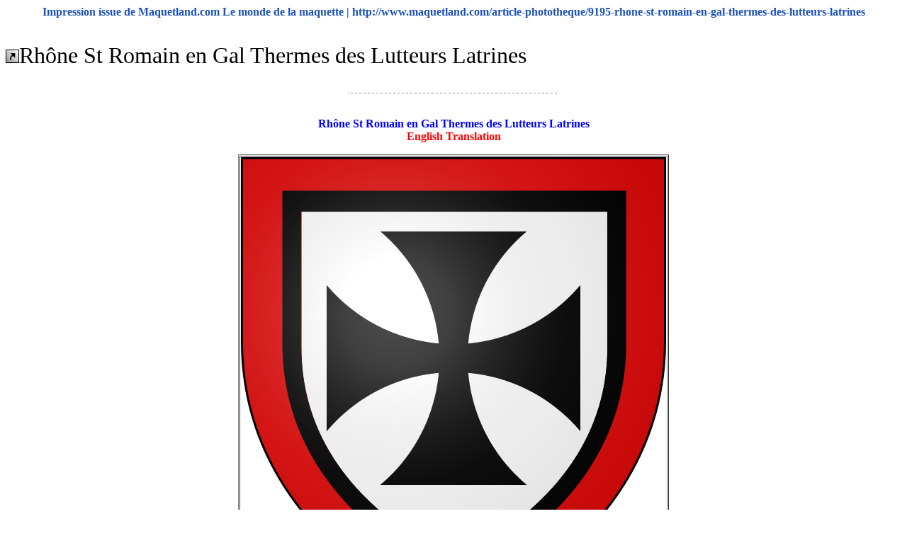

--- FILE ---
content_type: text/html; charset=utf-8
request_url: http://www.maquetland.com/phototeque/impression/9195
body_size: 52469
content:

<style type="text/css">
<!--
.Style1 {
	color: #1A50B8;
	font-weight: bold;
}
-->
</style>
<center class="Style1">
  Impression issue de Maquetland.com Le monde de la maquette | http://www.maquetland.com/article-phototheque/9195-rhone-st-romain-en-gal-thermes-des-lutteurs-latrines</center>
<!DOCTYPE HTML PUBLIC "-//W3C//DTD HTML 4.0 Transitional//EN">
<HTML>
<HEAD>

<body onLoad="window.print(); window.close();">

<p><br><img src="http://www.maquetland.com/images/pucette.gif"><span class=Alert><bold><font size=6>Rhône St Romain en Gal Thermes des Lutteurs Latrines</font></span></bold></p>
<p></p><BR><center><img src="http://www.maquetland.com/images/demarkation.jpg"></center><br>
<p style="text-align:center"><span style="color:#0000FF"><strong>Rh&ocirc;ne St Romain en Gal Thermes des Lutteurs Latrines</strong></span><br />
<span style="color:#FF0000"><strong>English Translation</strong></span></p>

<table align="center" border="1" cellpadding="1" cellspacing="1" style="width:500px">
	<tbody>
		<tr>
			<td style="text-align:center"><img alt="" src="/v2/images_articles2/images/600px-Blason_ville_fr_Saint-Romain-en-Gal_%28Rh%C3%B4ne%29.svg.png" /></td>
		</tr>
	</tbody>
</table>

<p><br />
<span style="color:#0000FF"><strong>Historique Voir <a href="https://fr.wikipedia.org/wiki/Thermes_des_Lutteurs">ICI</a></strong></span><br />
<span style="color:#FF0000"><strong>History Click HERE</strong></span></p>

<p>&nbsp;</p>

<p>&nbsp;</p>

<table align="center" border="1" cellpadding="1" cellspacing="1" style="width:500px">
	<tbody>
		<tr>
			<td><img alt="" src="/v2/images_articles2/images/srg.JPG" style="height:900px; width:980px" /></td>
		</tr>
		<tr>
			<td><img alt="" src="/v2/images_articles2/images/srg1.JPG" style="height:905px; width:1037px" /></td>
		</tr>
		<tr>
			<td style="text-align:center"><img alt="" src="/v2/images_articles2/images/plan%281%29.PNG" style="height:706px; width:858px" /></td>
		</tr>
		<tr>
			<td><img alt="" src="/v2/images_articles2/images/srg2.JPG" style="height:1059px; width:1046px" /></td>
		</tr>
	</tbody>
</table>

<p>&nbsp;</p>

<table align="center" border="1" cellpadding="1" cellspacing="1" style="width:500px">
	<tbody>
		<tr>
			<td><img alt="" src="/v2/images_articles2/images/srg3.JPG" style="height:872px; width:977px" /></td>
		</tr>
		<tr>
			<td><img alt="" src="/v2/images_articles2/images/Capture%28106%29.PNG" style="height:1066px; width:988px" /></td>
		</tr>
	</tbody>
</table>

<p><a href="http://file:///C:/Users/BALMEF~1/AppData/Local/Temp/Dossier%20p%C3%A9dagogique%202009-1.pdf">Tir&eacute; de cet article</a></p>

<p><span style="color:#0000FF"><strong>Les thermes des lutteurs<br />
&eacute;difi&eacute;s vers 70 apr&egrave;s J.-C. et remani&eacute;s &agrave; la fin du IIe ou au d&eacute;but du IIIe si&egrave;cle.<br />
L&rsquo;ensemble thermal occupe plus de 3000 m&sup2;.<br />
On acc&egrave;de aujourd&rsquo;hui &agrave; ce b&acirc;timent par une entr&eacute;e de service, l&rsquo;entr&eacute;e principale se situant sous l&rsquo;abri de fouilles au pied du mus&eacute;e. On entrait par la palestre, cour dall&eacute;e entour&eacute;e d&rsquo;une galerie &agrave; colonnade et dot&eacute;e d&rsquo;une vaste piscine (natatio). La palestre est le lieu o&ugrave; se d&eacute;roulaient les entra&icirc;nements sportifs, la piscine d&rsquo;eau froide servant &agrave; nager.<br />
Le corps de b&acirc;timent central des thermes se d&eacute;ploie ensuite en trois pi&egrave;ces :<br />
- la grande salle froide ou frigidarium,<br />
- puis deux salles chauff&eacute;es : le tepidarium (salle ti&egrave;de), et le caldarium (salle chaude) &eacute;quip&eacute; de trois grands bassins.<br />
La cour inf&eacute;rieure mesure 25 m dans sa plus grande longueur. Elle donne acc&egrave;s &agrave; cinq pi&egrave;ces aux sols et aux parois de marbre pour la plupart. On y proposait divers services ou encore des produits en rapport avec la fonction de l&rsquo;&eacute;tablissement : barbier, coiffeur, manucure&hellip;<br />
Les latrines occupent une superficie de 84 m&sup2;. L&rsquo;ensemble a &eacute;t&eacute; reconstitu&eacute; avec des mat&eacute;riaux modernes identiques &agrave; ceux employ&eacute;s &agrave; l&rsquo;&eacute;poque. Seuls quelques si&egrave;ges ont &eacute;t&eacute; reconstitu&eacute;s. &Agrave; l&rsquo;&eacute;poque, ces latrines pouvaient accueillir une quarantaine de personnes en m&ecirc;me temps. Un syst&egrave;me de circulation d&rsquo;eau (coulant en continu des fontaines jusque sous les si&egrave;ges), permet l&rsquo;&eacute;vacuation vers les &eacute;gouts des eaux us&eacute;es et le maintien d&rsquo;une certaine hygi&egrave;ne</strong></span></p>

<p>&nbsp;</p>

<table align="center" border="1" cellpadding="1" cellspacing="1" style="width:500px">
	<tbody>
		<tr>
			<td><img alt="" src="/v2/images_articles2/images/Capture%28106%29.PNG" /></td>
		</tr>
	</tbody>
</table>

<p>&nbsp;</p>

<p><span style="color:#0000FF"><strong>La fresque des thermes des lutteurs</strong></span><br />
&nbsp;</p>

<table align="center" border="1" cellpadding="1" cellspacing="1" style="width:500px">
	<tbody>
		<tr>
			<td><img alt="" src="/v2/images_articles2/images/Capture%28107%29.PNG" /></td>
		</tr>
	</tbody>
</table>

<p><br />
<span style="color:#0000FF"><strong>D&eacute;couverte en 1991, cette fresque murale appartient au d&eacute;cor des latrines des thermes &laquo; des lutteurs &raquo;. Elle ornait les parois au dessus des si&egrave;ges. Elle est compos&eacute;e d&rsquo;une succession de tableaux r&eacute;alistes, inscrits dans une architecture fictive. Des arcades symbolisent le portique qui entourait la palestre. La plupart des sc&egrave;nes repr&eacute;sentent des athl&egrave;tes nus qui s&rsquo;affrontent dans les diff&eacute;rentes disciplines du pentathlon : lutte, pancrace, pugilat, lancer du disque. Le dernier panneau est occup&eacute; par l&rsquo;agon (arbitre).</strong></span></p>

<p>&nbsp;</p>

<table align="center" border="1" cellpadding="1" cellspacing="1" style="width:500px">
	<tbody>
		<tr>
			<td style="text-align:center"><strong><a href="http://www.persee.fr/doc/pica_1272-6117_1995_hos_10_1_1878">Internet Pers&eacute;e</a></strong></td>
		</tr>
		<tr>
			<td><img alt="" src="/v2/images_articles2/images/Capture%28108%29.PNG" /></td>
		</tr>
		<tr>
			<td style="text-align:center"><img alt="" src="[data-uri]" style="height:252px; width:523px" /></td>
		</tr>
	</tbody>
</table>

<p>&nbsp;</p>

<table align="center" border="1" cellpadding="1" cellspacing="1" style="width:500px">
	<tbody>
		<tr>
			<td><img alt="" src="/v2/images_articles2/images/Capture%28210%29.JPG" style="height:316px; width:778px" /></td>
		</tr>
		<tr>
			<td><img alt="" src="/v2/images_articles2/images/Capture1%2810%29.JPG" style="height:293px; width:782px" /></td>
		</tr>
		<tr>
			<td><img alt="" src="/v2/images_articles2/images/Capture33.JPG" style="height:268px; width:873px" /></td>
		</tr>
	</tbody>
</table>

<table align="center" border="1" cellpadding="1" cellspacing="1" style="width:500px">
	<tbody>
		<tr>
			<td><img alt="" src="/v2/images_articles2/images/Capture32223.JPG" style="height:425px; width:562px" /></td>
		</tr>
	</tbody>
</table>

<p>&nbsp;</p><br>